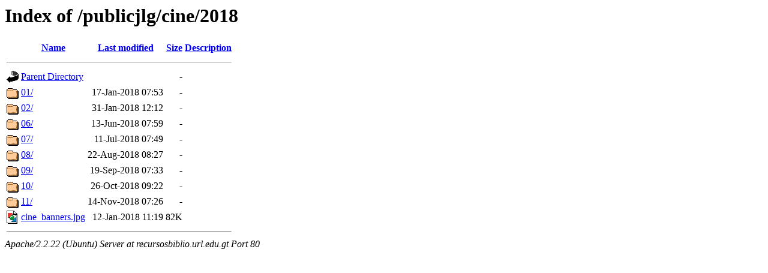

--- FILE ---
content_type: text/html;charset=UTF-8
request_url: http://recursosbiblio.url.edu.gt/publicjlg/cine/2018/
body_size: 623
content:
<!DOCTYPE HTML PUBLIC "-//W3C//DTD HTML 3.2 Final//EN">
<html>
 <head>
  <title>Index of /publicjlg/cine/2018</title>
 </head>
 <body>
<h1>Index of /publicjlg/cine/2018</h1>
<table><tr><th><img src="/icons/blank.gif" alt="[ICO]"></th><th><a href="?C=N;O=D">Name</a></th><th><a href="?C=M;O=A">Last modified</a></th><th><a href="?C=S;O=A">Size</a></th><th><a href="?C=D;O=A">Description</a></th></tr><tr><th colspan="5"><hr></th></tr>
<tr><td valign="top"><img src="/icons/back.gif" alt="[DIR]"></td><td><a href="/publicjlg/cine/">Parent Directory</a></td><td>&nbsp;</td><td align="right">  - </td><td>&nbsp;</td></tr>
<tr><td valign="top"><img src="/icons/folder.gif" alt="[DIR]"></td><td><a href="01/">01/</a></td><td align="right">17-Jan-2018 07:53  </td><td align="right">  - </td><td>&nbsp;</td></tr>
<tr><td valign="top"><img src="/icons/folder.gif" alt="[DIR]"></td><td><a href="02/">02/</a></td><td align="right">31-Jan-2018 12:12  </td><td align="right">  - </td><td>&nbsp;</td></tr>
<tr><td valign="top"><img src="/icons/folder.gif" alt="[DIR]"></td><td><a href="06/">06/</a></td><td align="right">13-Jun-2018 07:59  </td><td align="right">  - </td><td>&nbsp;</td></tr>
<tr><td valign="top"><img src="/icons/folder.gif" alt="[DIR]"></td><td><a href="07/">07/</a></td><td align="right">11-Jul-2018 07:49  </td><td align="right">  - </td><td>&nbsp;</td></tr>
<tr><td valign="top"><img src="/icons/folder.gif" alt="[DIR]"></td><td><a href="08/">08/</a></td><td align="right">22-Aug-2018 08:27  </td><td align="right">  - </td><td>&nbsp;</td></tr>
<tr><td valign="top"><img src="/icons/folder.gif" alt="[DIR]"></td><td><a href="09/">09/</a></td><td align="right">19-Sep-2018 07:33  </td><td align="right">  - </td><td>&nbsp;</td></tr>
<tr><td valign="top"><img src="/icons/folder.gif" alt="[DIR]"></td><td><a href="10/">10/</a></td><td align="right">26-Oct-2018 09:22  </td><td align="right">  - </td><td>&nbsp;</td></tr>
<tr><td valign="top"><img src="/icons/folder.gif" alt="[DIR]"></td><td><a href="11/">11/</a></td><td align="right">14-Nov-2018 07:26  </td><td align="right">  - </td><td>&nbsp;</td></tr>
<tr><td valign="top"><img src="/icons/image2.gif" alt="[IMG]"></td><td><a href="cine_banners.jpg">cine_banners.jpg</a></td><td align="right">12-Jan-2018 11:19  </td><td align="right"> 82K</td><td>&nbsp;</td></tr>
<tr><th colspan="5"><hr></th></tr>
</table>
<address>Apache/2.2.22 (Ubuntu) Server at recursosbiblio.url.edu.gt Port 80</address>
</body></html>
